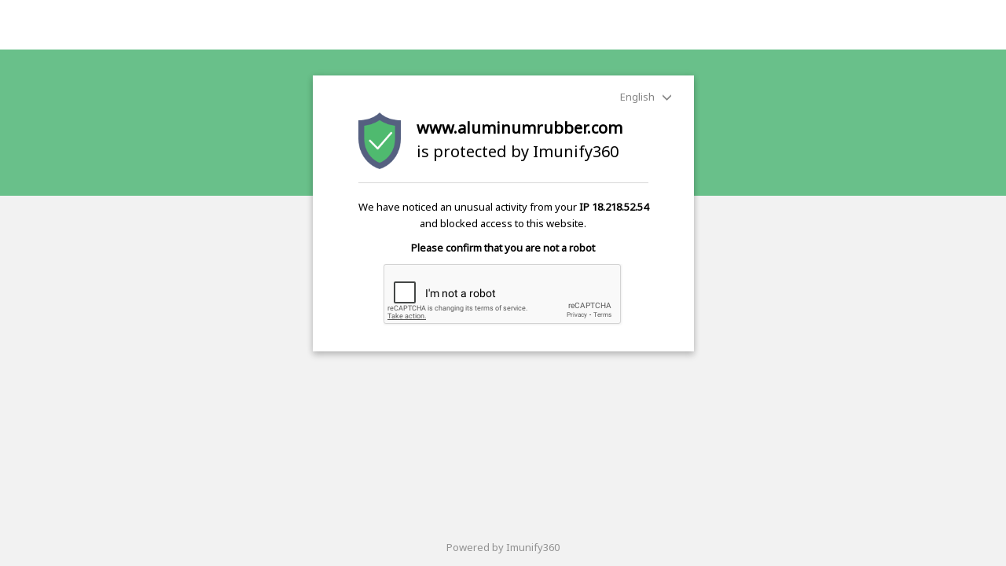

--- FILE ---
content_type: text/html; charset=utf-8
request_url: https://www.google.com/recaptcha/api2/anchor?ar=1&k=6LcLaPwUAAAAAOLoPlKRFZnQW2QNKjKN2v1ReY2S&co=aHR0cHM6Ly93d3cuYWx1bWludW1ydWJiZXIuY29tOjQ0Mw..&hl=en&v=naPR4A6FAh-yZLuCX253WaZq&size=normal&anchor-ms=20000&execute-ms=15000&cb=11g614uvhnql
body_size: 45808
content:
<!DOCTYPE HTML><html dir="ltr" lang="en"><head><meta http-equiv="Content-Type" content="text/html; charset=UTF-8">
<meta http-equiv="X-UA-Compatible" content="IE=edge">
<title>reCAPTCHA</title>
<style type="text/css">
/* cyrillic-ext */
@font-face {
  font-family: 'Roboto';
  font-style: normal;
  font-weight: 400;
  src: url(//fonts.gstatic.com/s/roboto/v18/KFOmCnqEu92Fr1Mu72xKKTU1Kvnz.woff2) format('woff2');
  unicode-range: U+0460-052F, U+1C80-1C8A, U+20B4, U+2DE0-2DFF, U+A640-A69F, U+FE2E-FE2F;
}
/* cyrillic */
@font-face {
  font-family: 'Roboto';
  font-style: normal;
  font-weight: 400;
  src: url(//fonts.gstatic.com/s/roboto/v18/KFOmCnqEu92Fr1Mu5mxKKTU1Kvnz.woff2) format('woff2');
  unicode-range: U+0301, U+0400-045F, U+0490-0491, U+04B0-04B1, U+2116;
}
/* greek-ext */
@font-face {
  font-family: 'Roboto';
  font-style: normal;
  font-weight: 400;
  src: url(//fonts.gstatic.com/s/roboto/v18/KFOmCnqEu92Fr1Mu7mxKKTU1Kvnz.woff2) format('woff2');
  unicode-range: U+1F00-1FFF;
}
/* greek */
@font-face {
  font-family: 'Roboto';
  font-style: normal;
  font-weight: 400;
  src: url(//fonts.gstatic.com/s/roboto/v18/KFOmCnqEu92Fr1Mu4WxKKTU1Kvnz.woff2) format('woff2');
  unicode-range: U+0370-0377, U+037A-037F, U+0384-038A, U+038C, U+038E-03A1, U+03A3-03FF;
}
/* vietnamese */
@font-face {
  font-family: 'Roboto';
  font-style: normal;
  font-weight: 400;
  src: url(//fonts.gstatic.com/s/roboto/v18/KFOmCnqEu92Fr1Mu7WxKKTU1Kvnz.woff2) format('woff2');
  unicode-range: U+0102-0103, U+0110-0111, U+0128-0129, U+0168-0169, U+01A0-01A1, U+01AF-01B0, U+0300-0301, U+0303-0304, U+0308-0309, U+0323, U+0329, U+1EA0-1EF9, U+20AB;
}
/* latin-ext */
@font-face {
  font-family: 'Roboto';
  font-style: normal;
  font-weight: 400;
  src: url(//fonts.gstatic.com/s/roboto/v18/KFOmCnqEu92Fr1Mu7GxKKTU1Kvnz.woff2) format('woff2');
  unicode-range: U+0100-02BA, U+02BD-02C5, U+02C7-02CC, U+02CE-02D7, U+02DD-02FF, U+0304, U+0308, U+0329, U+1D00-1DBF, U+1E00-1E9F, U+1EF2-1EFF, U+2020, U+20A0-20AB, U+20AD-20C0, U+2113, U+2C60-2C7F, U+A720-A7FF;
}
/* latin */
@font-face {
  font-family: 'Roboto';
  font-style: normal;
  font-weight: 400;
  src: url(//fonts.gstatic.com/s/roboto/v18/KFOmCnqEu92Fr1Mu4mxKKTU1Kg.woff2) format('woff2');
  unicode-range: U+0000-00FF, U+0131, U+0152-0153, U+02BB-02BC, U+02C6, U+02DA, U+02DC, U+0304, U+0308, U+0329, U+2000-206F, U+20AC, U+2122, U+2191, U+2193, U+2212, U+2215, U+FEFF, U+FFFD;
}
/* cyrillic-ext */
@font-face {
  font-family: 'Roboto';
  font-style: normal;
  font-weight: 500;
  src: url(//fonts.gstatic.com/s/roboto/v18/KFOlCnqEu92Fr1MmEU9fCRc4AMP6lbBP.woff2) format('woff2');
  unicode-range: U+0460-052F, U+1C80-1C8A, U+20B4, U+2DE0-2DFF, U+A640-A69F, U+FE2E-FE2F;
}
/* cyrillic */
@font-face {
  font-family: 'Roboto';
  font-style: normal;
  font-weight: 500;
  src: url(//fonts.gstatic.com/s/roboto/v18/KFOlCnqEu92Fr1MmEU9fABc4AMP6lbBP.woff2) format('woff2');
  unicode-range: U+0301, U+0400-045F, U+0490-0491, U+04B0-04B1, U+2116;
}
/* greek-ext */
@font-face {
  font-family: 'Roboto';
  font-style: normal;
  font-weight: 500;
  src: url(//fonts.gstatic.com/s/roboto/v18/KFOlCnqEu92Fr1MmEU9fCBc4AMP6lbBP.woff2) format('woff2');
  unicode-range: U+1F00-1FFF;
}
/* greek */
@font-face {
  font-family: 'Roboto';
  font-style: normal;
  font-weight: 500;
  src: url(//fonts.gstatic.com/s/roboto/v18/KFOlCnqEu92Fr1MmEU9fBxc4AMP6lbBP.woff2) format('woff2');
  unicode-range: U+0370-0377, U+037A-037F, U+0384-038A, U+038C, U+038E-03A1, U+03A3-03FF;
}
/* vietnamese */
@font-face {
  font-family: 'Roboto';
  font-style: normal;
  font-weight: 500;
  src: url(//fonts.gstatic.com/s/roboto/v18/KFOlCnqEu92Fr1MmEU9fCxc4AMP6lbBP.woff2) format('woff2');
  unicode-range: U+0102-0103, U+0110-0111, U+0128-0129, U+0168-0169, U+01A0-01A1, U+01AF-01B0, U+0300-0301, U+0303-0304, U+0308-0309, U+0323, U+0329, U+1EA0-1EF9, U+20AB;
}
/* latin-ext */
@font-face {
  font-family: 'Roboto';
  font-style: normal;
  font-weight: 500;
  src: url(//fonts.gstatic.com/s/roboto/v18/KFOlCnqEu92Fr1MmEU9fChc4AMP6lbBP.woff2) format('woff2');
  unicode-range: U+0100-02BA, U+02BD-02C5, U+02C7-02CC, U+02CE-02D7, U+02DD-02FF, U+0304, U+0308, U+0329, U+1D00-1DBF, U+1E00-1E9F, U+1EF2-1EFF, U+2020, U+20A0-20AB, U+20AD-20C0, U+2113, U+2C60-2C7F, U+A720-A7FF;
}
/* latin */
@font-face {
  font-family: 'Roboto';
  font-style: normal;
  font-weight: 500;
  src: url(//fonts.gstatic.com/s/roboto/v18/KFOlCnqEu92Fr1MmEU9fBBc4AMP6lQ.woff2) format('woff2');
  unicode-range: U+0000-00FF, U+0131, U+0152-0153, U+02BB-02BC, U+02C6, U+02DA, U+02DC, U+0304, U+0308, U+0329, U+2000-206F, U+20AC, U+2122, U+2191, U+2193, U+2212, U+2215, U+FEFF, U+FFFD;
}
/* cyrillic-ext */
@font-face {
  font-family: 'Roboto';
  font-style: normal;
  font-weight: 900;
  src: url(//fonts.gstatic.com/s/roboto/v18/KFOlCnqEu92Fr1MmYUtfCRc4AMP6lbBP.woff2) format('woff2');
  unicode-range: U+0460-052F, U+1C80-1C8A, U+20B4, U+2DE0-2DFF, U+A640-A69F, U+FE2E-FE2F;
}
/* cyrillic */
@font-face {
  font-family: 'Roboto';
  font-style: normal;
  font-weight: 900;
  src: url(//fonts.gstatic.com/s/roboto/v18/KFOlCnqEu92Fr1MmYUtfABc4AMP6lbBP.woff2) format('woff2');
  unicode-range: U+0301, U+0400-045F, U+0490-0491, U+04B0-04B1, U+2116;
}
/* greek-ext */
@font-face {
  font-family: 'Roboto';
  font-style: normal;
  font-weight: 900;
  src: url(//fonts.gstatic.com/s/roboto/v18/KFOlCnqEu92Fr1MmYUtfCBc4AMP6lbBP.woff2) format('woff2');
  unicode-range: U+1F00-1FFF;
}
/* greek */
@font-face {
  font-family: 'Roboto';
  font-style: normal;
  font-weight: 900;
  src: url(//fonts.gstatic.com/s/roboto/v18/KFOlCnqEu92Fr1MmYUtfBxc4AMP6lbBP.woff2) format('woff2');
  unicode-range: U+0370-0377, U+037A-037F, U+0384-038A, U+038C, U+038E-03A1, U+03A3-03FF;
}
/* vietnamese */
@font-face {
  font-family: 'Roboto';
  font-style: normal;
  font-weight: 900;
  src: url(//fonts.gstatic.com/s/roboto/v18/KFOlCnqEu92Fr1MmYUtfCxc4AMP6lbBP.woff2) format('woff2');
  unicode-range: U+0102-0103, U+0110-0111, U+0128-0129, U+0168-0169, U+01A0-01A1, U+01AF-01B0, U+0300-0301, U+0303-0304, U+0308-0309, U+0323, U+0329, U+1EA0-1EF9, U+20AB;
}
/* latin-ext */
@font-face {
  font-family: 'Roboto';
  font-style: normal;
  font-weight: 900;
  src: url(//fonts.gstatic.com/s/roboto/v18/KFOlCnqEu92Fr1MmYUtfChc4AMP6lbBP.woff2) format('woff2');
  unicode-range: U+0100-02BA, U+02BD-02C5, U+02C7-02CC, U+02CE-02D7, U+02DD-02FF, U+0304, U+0308, U+0329, U+1D00-1DBF, U+1E00-1E9F, U+1EF2-1EFF, U+2020, U+20A0-20AB, U+20AD-20C0, U+2113, U+2C60-2C7F, U+A720-A7FF;
}
/* latin */
@font-face {
  font-family: 'Roboto';
  font-style: normal;
  font-weight: 900;
  src: url(//fonts.gstatic.com/s/roboto/v18/KFOlCnqEu92Fr1MmYUtfBBc4AMP6lQ.woff2) format('woff2');
  unicode-range: U+0000-00FF, U+0131, U+0152-0153, U+02BB-02BC, U+02C6, U+02DA, U+02DC, U+0304, U+0308, U+0329, U+2000-206F, U+20AC, U+2122, U+2191, U+2193, U+2212, U+2215, U+FEFF, U+FFFD;
}

</style>
<link rel="stylesheet" type="text/css" href="https://www.gstatic.com/recaptcha/releases/naPR4A6FAh-yZLuCX253WaZq/styles__ltr.css">
<script nonce="ryMk0pm8ROTp7-dtFsmwXQ" type="text/javascript">window['__recaptcha_api'] = 'https://www.google.com/recaptcha/api2/';</script>
<script type="text/javascript" src="https://www.gstatic.com/recaptcha/releases/naPR4A6FAh-yZLuCX253WaZq/recaptcha__en.js" nonce="ryMk0pm8ROTp7-dtFsmwXQ">
      
    </script></head>
<body><div id="rc-anchor-alert" class="rc-anchor-alert"></div>
<input type="hidden" id="recaptcha-token" value="[base64]">
<script type="text/javascript" nonce="ryMk0pm8ROTp7-dtFsmwXQ">
      recaptcha.anchor.Main.init("[\x22ainput\x22,[\x22bgdata\x22,\x22\x22,\[base64]/[base64]/[base64]/[base64]/[base64]/SVtnKytdPU46KE48MjA0OD9JW2crK109Tj4+NnwxOTI6KChOJjY0NTEyKT09NTUyOTYmJk0rMTxwLmxlbmd0aCYmKHAuY2hhckNvZGVBdChNKzEpJjY0NTEyKT09NTYzMjA/[base64]/eihNLHApOm0oMCxNLFtULDIxLGddKSxmKHAsZmFsc2UsZmFsc2UsTSl9Y2F0Y2goYil7UyhNLDI3Nik/[base64]/[base64]/[base64]/[base64]/[base64]/[base64]\\u003d\x22,\[base64]\\u003d\\u003d\x22,\x22QcORL8OCLcKvDyLDrcONXFtsESBDwoBIBBFUNsKOwoJyaBZOw4w8w7vCqw/DklFYwqNebzrCkcKZwrE/G8OPwoohworDlk3CswxUPVfCqMKeC8OyJnrDqFPDkD02w7/CvXB2J8KlwqN8XD3DmMOowovDrcO0w7DCpMOIf8OAHMK1QcO5ZMO/[base64]/MzFSUcO3OAtVLkM/[base64]/CtF/[base64]/Dhh07fMOvwpx/eMKPIkbCnCDDsEoaesKfTUfCmxJkLcKnOsKNw73CkQTDqFotwqEEwq5Bw7Nkw5fDnMO1w6/DvsKFfBfDqgo2U25rFxI/wqpfwokIwq1Gw5tzFB7CtjvCj8K0wossw4liw4fCoEQAw4bCmzPDm8Kaw77CrkrDqSvCuMOdFRtHM8OHw595wqjCtcOZwrstwrZbw5sxSMOkwp/Dq8KALWrCkMOnwpE1w5rDmT88w6rDn8K3IkQzZwPCsDNySsOFW0DDhsKQwqzCuj/Cm8OYw7/CrcKowpIeVMKUZ8KSEcOZwqrDtWh2wpRUwo/[base64]/DrAkILcKgY8OzQWXDtcOkwrU6EMKhHAJmw6kYw7/DucO1JWTDuH/CnsK7LVA4w4jCkcKtw77CucObwpHCr1QtwrfCqzXCjcONBylfZw0iwrTCu8OSwpXCm8KCw4cecAB5UBUHwpDCvmPDhH/CisOHw7HDucKFQWzDrHXDhcOvw4nDm8K4wpwSJQnCviI9IhLCmsOZPWPCu3jCj8OvwoPCvXliR2dAw4zDhFPCoz1UHVtIw6rDtBFmRmRNKsKoRMO2KyjDusK/QMOLw4EAQ2dxw6TCncO6CcKDKBwRFMOjw6TCuBfCvlNjwo7DosOnwq/CssOJw63CnsKAwqEAw7HCm8KBE8O+wpTDoxAjwpEiZULClMKiw4XDvcK8LsOrT2nDk8OUfwDDmG/DhMKFwrEeUsKVwprDsgnCgsKBMlpVMsKsMMOxwo/CqMO4wrMGwq3Cp0wgw6/DvcOTw49FE8OTasKydE3CqMOcCsKjwoAKKlogTMKJwoxWwpAhDcKyJMO7w5/ChSrDuMKdHcObNVbDlcOzPMK1B8OBw5IMwpbCj8OZehkaaMOiSxIDw4FOwpBVVQY7fMOaZ0F0VMKjfTvDnk7Ch8O0w791w47Dg8K1w7vCiMOmJnMNwq1KQ8KrBRvDtsKVwro0V1l8wovCkjvDrCQkM8ODwq9/wqtLEMKbacKjwp3DkXdqRwVTDl/[base64]/ClwUYI17Dr8Kvwqsnw4TCoClKeMOwLsKSw7Nlw5w+QzHDocOKwojDrxJUw7fCpG4Pw6vDk30uwo7Dl2d8wrtdGBnCn27Dn8KXwqTCksK6wp9zw6HCq8KofXjDn8KmWsK3wrB7wpkSw6/CujMzwpM1wqHDiChhw47DsMObwrVtfAzDjjoRw4LChG/Dg1rCmcO1JsKzW8KLwrTDrsKlwqfCmsKgIsK8wqrDm8Kaw4FSw5dvQwMiYUk6dMObch/[base64]/dgM4P8KeWMOTwpvDuCLDnsK4w4fDk8OAwpnCsElNCUoCwodqaRHDtsKfw4YVw6Qsw5cGwpPDjsKgDA8+w6Z/[base64]/ecK/VcOmN8KPwphYwqJOw53Dk1BPwqzDlns3wp3CkDB3w4fDlGtZWnlueMKYw58OEsKmDMOFQ8OGC8OTSk8NwptXOxPDh8OUwpPDgnrCq3ARw7sOK8OgCMKswobDjmp9ZcOaw6fCoh80woXCj8OJwrtuw7jCtsKcBi/CtcOLRCI9w7fClMOEw5c/wo0Pw67DogE/[base64]/ClmkjwoUbScOtLw5dwrFYP2XDksKPw6RywolFUVvDuzYqf8KIwolAOMOeDGDCmcKKwqLCuwjDs8OBw4RSw4BIfMORb8OWw6TDhcKzbj7ChsKLw7/CgcKSaz3Cq2rCojJ+wr86wqXCq8O+b0DDmxfCtcO3CyDCnMO1wqgDLsKlw7QJw4QJNhI8c8K2BX7CoMOZw4NQw5vChMOMw5xMICDDgF/Ckzlvw7cbwpACOCoHw4JcUyPDngMgw4/DrsKxcjp4wo96w4kGwobDnC7CmzTCpcKYw7bDlMKICg1IQcKtwrTDowrDiCs+BcOWBMOJw7UnB8ODwrfCnMKuwp/[base64]/[base64]/[base64]/TkfDhykDwq0kMMKGw6DCvsOtw5xrwp5Pwr0WWzvDiWjCuFUGw4/[base64]/wrvDtRnCk8Opw7xfVRxKwqbDlkNfwpV2Z8O/w4zCtlBQw7zDq8KMAsKKByDCtwjCg3okwrxTw5cwD8O4A0dvwp7DisOiwoPDrcOtwrfDmsOBM8KPXcK7wpDCjcKzwrnDi8KeLsOnwrsUwqRresKJw4LCrcOww6LCq8KBw5/CgyxtwpHCrnZDEjPCmyzCo107wo/Co8OMbMO2wpbDo8KXw7Y3UUvCoALCo8KQwoHCoj85wpsYZsODw5LCkMKGwpzChMKlGcO9P8Onw5jDrsOZwpLCjjrCuh0mw4nColLCqRZLwoTDo1RWwrzDvWtSwo3CpVjDrjfDkcK+BMKpPMKca8KuwrwwwpvDkk7Ci8OOw7lNw6AZPi8hwqtYVFUjw7h8wr5Qw7M/w7LCksOuY8OyworDmMKaAsOWPEBabMKGbzbCrnLDpBPDm8KVHsONKsO/wos3w5PCq1LCgsOBwqDDgcOPfEViwpMmwr3DlsKWw5MgOUYdRMKDXlfCicOmRU/DvMOjYMKmTl3DuwgKXsK/w6TChzLDk8OLSHs2wpsZw408wqd/JEMVw7Z7w4DDpjV6XMOEe8ORwqsac0sTEk7CjDMNwobDpEHDscKUdW3DrsOLIcOAw6jDicOsD8ODTsOoAS/Dh8OlaQgdw48eXMKSHMKrwoTDgjBPNE7Drkslw49Cwq4JYhIIGcKEccKhwoQfw4AYw5dBLsK4wottwplCEMKXB8K7wr41w47ClMOQIU5iRjbDmMOzwrXDl8Okw6bDu8KFw7xDLnHDgsOKcsORwqvCkg1FWsKBw5dNL0fCt8O/[base64]/[base64]/DrSBAVsOzIjEfHMKkASzChn3CpnBmw4BHw7/DkMOlw6d4w6LDnj1MdRVBwoHDpMODw5bCmh7DgiXDscKzwrJNw6XCsQ5pw7vCvUXDmcKhw57Dn2hZwoMnw5dow7rDgHHDrXLDnXHDrMKKNz/CsMK7wqXDn2sswo4AKsKvwo57IsKVRsOxwrrCm8KoBTTDqsKTw7kTw6lsw7TCiSsBX0rDrcOQw5vDgQ5na8OowpXCj8K1RizDosODw6JTTsOQw5gHOMKVw7s1NcK/YUDCncKQJcKacE7DpDhgwq0wHnLCm8KEw5XCkMO1wprDscK2a0E/wo7Dv8K4woA5ZH/Dn8KsTmfDicOVEF7ChMOUw4IbP8OhUcKxw4o6X3TCk8Kow4DDuDLCjMK9w5XCpXbDhcKRwoUkYll0MgoSwqvDv8KyZG/DolQifMOUw51cwqYew6dXKEPCucOtQHzClMOXbsOlw7TCrGp6w4vCvyRWwqQ/w4zDsQHDvMKRwql0OsKgwrnDn8Ovw63CjcK5wrp/PCbDvyZzRMOxwq7Cm8KQw6zDicOYw5fCiMKHHcODSFHDrMO9wpMHLXpvJsOnElrCtMKwwqzCjcOTW8KdwqXCk1zDgsKNw7DDh014wpnCpMKHPsKNE8OqdidpPMKTMA0qJnvCnXctw7AGEAZjA8ORw6TDgm/Dg3rDl8O/[base64]/woHCk8OiwoDCsm3Dk0PClMOPwrbDp8Kdw4Uqw47DosOIwo3DrR0sbcK4wpDDn8KZwoMSXsO/w7jCi8O+wpN+FsOZWH/CoXM9w7/CicOlBR7CuyxYw7l3eSpdR1vCi8OGHCIDw5E2wpYpbzNtZBYHw4bCtsOfwrR1wrZ6NGs9IsKRABEvO8KpwoTDksK+ZMO3V8OMw7jCgsO0OMOLFMKNw401wpBjwobCqMKrwrkaw4tIwoPDg8KNKcOcXsKXdx7DssK/[base64]/wqbDl3pawpxHw7d2w6XDuMK5XsOBwo8qO8OJUsK0TQnCp8KSwrdQw6bCizjCjTM9WjLCmxsUwrzDkRMjcAXCtAbCgsOgcMK6wroNUjzDnMKiNXcvw5jCosO6woTCn8K7YsOMwrpDKUPCvMO5d2ESw6vCnUzCqcOnw6/DhUzDl27Cu8KBU1BwG8Kyw64mIlLDusKowpIqH2LCksKsbsKoLhkvDMKTaj41NsKMdMKgF1YBS8K+wrjDr8KTPsKhZQIvwqDDgB0Tw6TDkB/DsMKWw4QQLX7CucKhb8KDDsOmbcKSBHd+w6Irw4fClz7DnsKGPnXCs8KiwqzDsMKsE8KMJ2IeOMKzw5bDtl89aR4zwp7Cu8O9ZMOpb10/JsKvwoDDssKlw7l6w77DkcKfJwHDlmRCXSp+YsOGw68uw5/[base64]/DmcOzw5I+Q8Orwr49w57CiBRswqMDw5k8wo44SiXCuDhzw58BcsONSsOlc8KBw7hmTsKxeMK4wpnCvcOtQcKrw5PCmygyWBvCoFvDhTjCtsOGwoZywoY2wocAEsKzwqRXw7hIH2bDm8O/wpvCg8OFwpvDrcOpwoDDq0nCvcKAw6VVwrE0w7/DsGLCvDbCkgQjcsOkw6B6w6/DiDjDp3PCgxcrMmTDuhjDrHYrw60FR2bClMOxw73DnMOZwrxLLMOLLsOmD8OWR8KxwqU/w58/[base64]/CpBBWw6sHwqwYNhcHw7rCoEXCnUzDsMO5w5FMw6AIe8OFw5kLwqLCpcK9OH/DoMOddMKgD8KTw6bDjsO5w63CrmHDtzwKEjnCgQpSPk3CvMOTw680wqTDtcK+wqHDgRVlwocRLnzDlz84w4bDhD/Di2J6wrvDqkPDpQbCgMKmw60EGcOvHcKww7zDg8K4dUs/w4fDicOaKDAxXsOFRSrDqHggw6rDulB+O8OfwqxwCijDn1RJw47DjMODwopcw61ow7bCoMOnw79xVG7CqiI9wphEw5rDt8OmSMKJw7XDusK5CBZ3w78oAMO/MRTDojZWcFLCs8KUVEbDqMKkw73DjCh7wr3CucOKwrMYw4nCkcO2w5jCuMKaAsK6ZUxjcMOwwqlQQC/[base64]/[base64]/CpmzCjsK2wpBMw7xwAHXCqz5MwpHCrMKKEMKwwr9nwox6J8OJX0N3w4zDglvCoMOCw4h3CUpweW3CglTCjDYpwp/DiTLCm8OqfgTCtMKQCTnClMKIOQdSw4XDucKIwqvDvcKhfUorZsOawptcNgpPwpMbDMKtWcKGw7hMRsKlDw8HV8KjIsK5w5rCv8KBw6IvbsOOAyTCjsO3BwLCqMO6wofCr2nChMOYDkp+OsOWw6vDmUgQw4XCpMOlVsOpw7lWPcKHcEXCs8KHwoDCox/CuBRvwp4MalJewpDCvDJkw4UXw7bCncKgw7XDm8OjF3AUwqRDwptiMsKPaBbChyPDjCtHw7DCsMKsGMKwMkpMw7B4w7jDuT0vRCcfOXNbwrXCu8KuGsKMw7HDicKBLQMCLClkJ3PDoBTDhcODd3zCt8OaEcK0bcOew4MKw5Y/wqDChUlMDMOHwospdsOSw7TDhcOXHMOBcg/CiMKAJwnCv8K9FMKOw47DrUfClMOpw5XDt0LCgSDCulvDpRUXwqgGw7okTsOjwpoVQgJRwrrDlSLDgcOgScKVHFnDj8Kgw4/CuEsfwoUFf8O/w5UWw4V9DMKEQ8OkwrNoOHEmKcOGw79rU8Kdw4TCiMO3IMKYQsOpwrPCtkYqHhAqw7h3dH7DvDzDmkNpwpbDmWxffsOBw7DCjcOzw5hXw5TCh0N0TMKKTcK/[base64]/w4o3fMKpw7XCpsK/w5HCqkvCoyQZdkYRQMKkAsK7e8O/d8KJwrdpw71Sw7MPfcOZwpNaB8OBXkF5ccOYw4Ubw5jCmiEwfmVqw6dtw7PCiCtMwpPDncOfSSE6LcKqW3fCmxfCh8KhfcOEC2rDhUHChcKzXsKfwq1vwqfCuMKEBG/[base64]/QU7DpA3Cp8OpSlXCvMOkP1zCkcKBwrxZfmo4AAZKw70MTsKiJUoGOE8fC8OzKsKEw6cHXwbDjnM7w7Ijwo8Cw6LCjHDCt8K6Xl1iH8K7FGhuOEbDmWVGA8Kpw4ZwTsKJa3HCqT9zLwzCkcO8w7zDm8KOw6rCjWzCksKyOF/Cl8Ozw7/Dt8K8w7NsI2AEw4lpL8OCwpNOw48eE8KBahrCucKiw7bDosOqwonCli1Qw5ksE8OPw5/DmHLDjMOZEcOEw4F4w6UPw4JFw5xHZg3DsG4BwpolZ8OXwp1lNMKrP8O1CgkYw5bDjBHDgEjCnUfCikfDjXbCgW4icXvCs1XDjRJNdMONwpoVwoN2wp8PwoBPw4RDX8O7JAzDr054EsKuw6IyWDxKwrcGE8Kow5pOw6nCtMO/wq5BDcOMwrgzRMOewrrDssKTw4DCkBhTwqjCpgo0JMK9CsKkGsKGwpB4w685w49QF0HCrcKNUGrCr8Kpc1UHw5fCkQEufXfCncKWw5pewpE1MldULsOLwp7Drk3DuMO0ZsOUUMK0BcOZWinDvMOlw7XDrR8Ew6zDusKcwqfDpjB9wrvCi8K7wrJzw7J/w5vDkWw2HBfCvMOlRsO8w6x8w5jDrQ3CqEkZw7lrw6PCrz7DgQhOD8OiQ13DisKRCirDughiPsK7wpXDk8Kcc8KyJklDw711DMK8w5rCo8KCw5PCr8KWDDETwrfDmylWT8Kxw6DCgEMTMDfDisK/[base64]/CtMOXw7Y8w6fDncK8wpbCpnpcwq3Do39PH8OTajVawqbClMOrw7PChWpGIMOifsOOw5xfVsOYFXRFwpMSTMOpw6F7w7w3w7TCrnMfw7LDkMKfw43Dm8OOMFsKN8OwWDXDnj3Chx4fw6LCh8KlwobDuD3DlsKZBBjCgMKtwrzCrMOMQiDCpn/Cm3k1wqTDi8K/D8ONd8Oew4d5wrrDg8Orwq0qw6PCq8OFw5jCniXDs21LUcOtwqEBJGzCrMKRw5LCoMOmwrLCr2/Cg8Onw5jChDnDrcKVw6/CmcK/wrB4TAgULcOjwpBAwrdYHsK1NhcMBMKhI23CgMK6K8KWwpXDgQfCikYlVnwgwq3DvnBcUA/CsMO7Ei3Dq8Kew6RKP1vCnBXDq8O7w744w6rDi8O+QQvCmMKDw5cmLsKVwrLDqMOkPyciC0TDtHdTwrBuDMOlIMOAwpxzwp8fw7PDu8KWKcKYwqVywpDCjcKCwqgOwp/[base64]/IVdUw7jDrsKeRMKFNynDqAPCiAkxwolVaRbCgMOyw7k+cEzDpj7DlcKzPWzDqcOjKiJwHsKzah9lw6jDncOSRHgIw4QsEyxNwroVJzrCgcKowoUyZsOdwpzCrcKHBhDCksK/w6bCszDCr8Kkw5UGwowWfGnDj8K+esKaADzDsMK3TD/CmMOSw4dHSCdtw7MlG1FVacOkwrlmwqXCvcOdw5kuUiTCmFUBwoxdw58Iw4kMw4U4w5TChMOQw6cRXcKUDH3DoMOswpEzwo/DgH3Cn8OSw7UIYDUTw6fChsK9w4V6VyhywqvCkWHCn8OzacOZw6/[base64]/ChTkuwp5Yw54Iw51Ww64cwqzDuxR6bcORw5PDtwdLwrfCiWfDscOJccK2w7PDoMKKwrfDusKUw63DpDTCrFM/w5rChUNQPcOXw4Q6wqrDvArCnsKACsKJwrfDosOiLMKiw5dgSjfDg8KETFBDFQ5jP0hgOl3Dk8OBBEwHw6BZwrQmOV1DwqPDp8KDaxdzcMKjO15PUSsJcMOyVMKLA8KuK8Omwogvw6QSwq0Twplgwq9mMk8RCz0lwqBPQ0HCq8OVw6M/wo3CvWzCqDHDscOHwrLCmgfCmsOgasK+w6grwrXCtiw/SCEnJ8K1Fi5eIMOWPcKlfyPChRfDpMKSCg1QwqZMw6xBwpTDrsOkd3g7a8KNw5PCmxjDu33Cl8KUwoXCnEpbTSMvwrx8wofCv0fCnV/CrwhCwrPChE/Dq3rCrCXDhsO9w68Lw68DDUXDpMKDwosZw44PGsKnw67DjcOqwq7DvgJDwpfCrMKMC8OwwpTDj8Oww5hAw6jCmcKew7o2w7XCrcOfw5Nhw4bCq0IrwrPCnsKfw5Brw786w5IHC8ODaAzDqFzDhsKFwqVAwqfDh8O1SEPCgMKgwp3ClUsiG8Kmw49/wpjCl8KnM8KbLzjDnwrCgALDjUN8GsKGURDClsKjwqVuwpgUSMK/wq/[base64]/DuS5Lw6hXwoXCgcO2wphOw5HCninDj8KmwrtjElEpwpIjMsKNw5DCtGDDpmHCkB3CiMOMw5JXwqvDosKTwp/[base64]/RMKUQ8OrwqooPcOFCEdjecOIw4vCsMOVwoPCjcKmw4fCisO+EWpmAmvDlsKsC00UckMrBhVEw6nDscK7WzDCncO5H1HCgEdqwpsxw7XCi8KHwqRrA8O5w6A/GDLDisKKw7Nbfj7Dv0Upw6/CtsOzw6nDpQjDlmfDisKlwrwyw5EPOzIyw6zDrinCrcKowqdOw5DCnMO7RMKswpdcwqZDwpTDiX/Dl8OhNWPDkMO+wpTDi8KIdcK7w6Z0wpYEb1YfFBF1P1vDklBXwpQ9w47DoMKlw5jDocOHJcOowqwuNsK9esKWw4TChS43JhzCv1TCj1/[base64]/ClcK5bQzDhMK3wrTDsVvCosOKKsOeUsOwU8K6w4DCpMOnJcKVwrd+w5ZlIsOvw6FIwpoWZFB3wrl5w4PDn8OYwqoqwqLChsOnwp51woLDjHrDisOqwrLDo1AWfcKGw7/DikFOw699c8Ovw4gMGcOyBiVqw78gT8OfKzxXw5IWw6Bzwo1fMwxfDjrDq8ORUCzDlQ4Kw43DvcKdw6PDm13Dt3vCpcK6w4ACw63CnHZOPMK4wqw5w5DDiU/DoAbDl8Kxw5nCrTvDicOCwrfCvTLDkMOFwrDDjcKSwr3DrAAORsKNwplZw7fCuMOqYkfClMOTfk7DuC7Dtz4Ww6nDtzDDnS3DgcKcOh7DlcK/[base64]/ClcO4w5EwTCIcNsKnIWLDmcK8wo8wZy7CgXg3w6HDt8KiVcKuPQHDsTQ/w5kywokmE8ODJMOtw6jCi8OHwrVPH2R8U1vCnQLCunjDjsOow4p6V8Ktw5jCrEcpZFPDhmzDvsKIw5fDmDo0w5HCuMO/Y8OYLh01wrfChWAAwrtjT8OCwqHCrFjCj8KrwrBkNsOdw4nCpiTDhhHDiMKEMnpNw4UbEE5HYMKwwqswEQ7ClMOCwogWw6HDnMKKGi4Zwp5Nwq7DlcK2biZ0a8OQFW95wqA6w63DkEM1Q8Kvw7wofmdxAipyeHZPwrYzTMKCKsO0b3LCnsOabC/DnFjCssOXQMOyLSANTMOJwq0beMOLZAvDnMOaPsKnw55ewqduB3jDtsKBbcK2SxrCk8KXw4o0w6cZw43DjMODw71hU2ksQ8K1w4svMcKxwr00wplzwrpVJsKAfD/ClsOTMcKWB8OZBCPDusO+wp7CtcKbRl4fwoHDqxt1XxjCp1bDsjIGw6jDpxnCvAsgd3jCkVxHwpnDmMOdw4XDoywyw6TDhMOAw4TCqAFOJ8Kgwptaw4ZkLcOafA3Ci8O7YsKlAG/Dj8KAwrYmw5I3CcOdw7DCrgQ9wpbCssOLNnnCsQIGwpREw4nDksOIw5MAwoXCjwFUw4shw54UYnTDl8OoBcO1McOBNMKadsKTIGZNRwBcblTCpcO4w7LCuH1Iw6E+wrvDo8ODWMKJwpXCpzslw6J4VUXCmhPDhh9ow5d/DGPDpigqw65rw6VLWsKgIH9sw6MDZMO0Oh83wqtsw6/[base64]/wqpMwoHCtRkmwok3LFXDumcHw4UoQzrCu8O7Lhome37Dk8OcSAjCrhDDjzlKdiJQwoXDu0PDjnxSw7DDkAcKw44xwr0wWcOLw4RnV3/[base64]/CtEsPV8OkdkjCvzZewpwdcgPDr8OfS8OIw5HCkU45w43Cp8K4cxbDpXxSw78kMMK1d8O9QSlFCMKqw57Dl8OIZTR1aRc+wofDpRbCu1rDpsOQQB0cLMKAN8O3wpZ0DMOrw5zCtjLDtBDCiz7DmUVewoI1Z1xqwr/Cj8K9cwfDssOuw7PCp1dzwow/w7XDryfCmMKjBMK0wq3Dm8KJw77CkHjDn8OswqZ0PFPDjcKvwq3DjCN0w5xVehrDhCUzR8ONw43DrEJdw6ZULFHDocKlU0lWVlcJw7vCu8OpWGDDow58wqgow6TCncObHcOWFcKGw616w5RNLcKxw63DrsO5Yz/CnHHDnR81wqPCiD5RS8KESCQIY0JWw5jCqMKqI08DcTnCkcKGwoF+w5XChsOFX8OZVcKkw5HDkyFGNAfDvicQw7wMw5/Dk8OKWh9XwonCsEtHw6fCqcOfMcOqSsKEWAJCw7HDjxTCmFnCunlRWMKow41rRipFwodxPRvCjjw8TMKjwpTDrQFZw4XCsSnCpcO4w6vDpDfDm8O0NsKTw4TDoDTDiMOTw4/CsAbCvnxWwrI7w4RJYX/DoMO0w7vDp8OFaMOwJnDCusOmbxUkw7o/HS7DmRrDgl85IcK5TFLDqQHDoMOOwrPDhcKCKGhgw6/DocK7w58kw4oTw5/DkjrCgMO9w7JXw4Nvw4VJw4MtG8KTMhfDo8OSwq7CpcOAZcOYwqPDkW89L8OuWVzCvE9qesKXPsOgw7RUVEh/w5QHw5vCusO0WHjDscKfacOFKMOfw4DCpWgsQcOqw60xC3PCq2TCuTzCr8OGwoNMIz3Co8O/[base64]/J8KffsKqa8OswocWw6TDicKzccKPwr0bMMOtJi3DkxdAworCi8Ozw79Sw4bCkcKuwp0BW8KedMKwIsK7c8OMOi7DnlxMw7Bcw7nDqxlxwrvCmcO7wrzDmTQqSsK8w7sLVVsHw4R8w4V4LcKCZMKqw7nCrSU/[base64]/Dvz3Cj8KLXSZBO8OcZMO3w4Vnw5bCh3fChsOIw6XCk8ONw70SYGZiSMOSCQHCmMK4ciI2wqYTwoXDmMKEw5rCqcOgw4LCohFdwrLCj8KhwpIBwrfDkjVewoXDisKTwp56wqUYIcK9PcO2wrLDqlwhHjZhw4HChcKIwq/CvEnCp1zDuTbDqFrChBbDh3I6wqVJdg/[base64]/CslAFwqVVOm51DcOLw6NVI8Klw47CvmzCk3jDvcKxw5vDpzZzw5PDjAJ9P8O6wrPDtRDCmCB/w77CrF4jwrrClcKpS8O3RsKNw6nCnFhBVyTCuHlawqNIcR7ChgMTwqzCqsKDY3k4wrFNwrRAwok/w5gQf8O9dMOIwoF6woZIZ0TDhjkCf8O+wozCkg5TwoQYwrnDksK6JcKGDMOoKgYQwoYUwrfCh8OgXMKVJmdbJ8OXABnDsFTDkF/[base64]/DjkrDm2AVPsOnMcOVFVfCs8O5XSABTsO7cVlxJG3DkMKMwo7Csn/DqsKowrETw7A0w6MQwqorE3PCosOxE8KiPcOCAsKgEcKvwp4Kw6xcLA4tEl1ow5HDjkLDikFewqbCtMOPbDpYMAvDvsK3Gg94KcKcLyTCssKMGQoGwrthwrPCk8OqT0nDgRjCkcKZwqTCrsKIFTXCpXTDgW/CoMO5MkHCkEAvGDrCjisqw4PDrsOLdzPDqWE/wobDl8Obw53CgcOqO2RWQ1QlXMORwq5fAsOPQkFdw7d4w5/CkzjCg8Onw5EoGFIDwqQgw4J/w5TDoS7CncOCw78wwpMnw6PDr0BeIGTDtADDpHJ/H1YtVcKiw71vFcOYw6XCisKJKMOow7vCmMOXEAt/DSzDl8OZw6kMQTrDj18vZgZbK8OAD3/ClsO3w5tDZxtEMAfDmsKCHsKeE8KMwpjCjsOfAUzDu1/DnQcMw4jDi8OGdmjCviofOWrDhg0Kw6kqMcOGBCPDghDDssKKTEU5CFHCiyMRw5w9WVpqwrFwwrccNknCusOjwoLClm4HTsKIOsOnFsOvSlhOFsKyKcKdwr4kw6DCij1EMALDgiE+EcKjJHFROgwqMTMcQTrCiU/Dgi7Di1lawqQswrNXHsKmU1xse8Kiw5TCrsOSw5DCkGlNw7ZfaMOteMOPFXjDmQt5wqgND0LDulvDgMKrw4fDm3ZVYC/[base64]/VMKdw6VmwpbDjB/DgMO8w6TDj8KDwqwGw63Ch0rDmsOqNsKNw6jCjsOYwrzCgl3Cv1FFN0nCqwUJw7cww53DuS7DjsKTw7/DjhkDEMKvw5TDgcKqI8O1woUhw5TDucOjw5TDjMOWwofDn8OFEjUvQRorw6JuNMOKJsKNfSBdUHtww5jDgsO0wql/w63Dvh9Sw4IDwqTCvzHCqDZjwo3Dpz7Cq8KKYQZEVgvCpsKrUsO9wqk6acO7w7DCtTHCm8KLH8ONEhHClBMIwrvCmDnDlxYlbcKMwoHDsSrCpMOcIMKeeFw5RcOOw4AFHTDCqT/CsnhNZMOGD8OCwr/Do2bDmcOQWzHDiQ/CjGUSYsKBwpjCvADCgjDCqH/Di0PDuGfCskMyITXCjcKFA8OxwqXCssOzSDwzwqDDkcOJwoQ7Tgo1GsKLw5lOd8Oiw79KwrTDtcKEPnIEwp3CmgQOw6rDu2dTw4kjwoNHcV3CscOBw57CicKrUmvChl3CpcKfGcOIwoZdd0TDo3PDvWUvP8O9w6lebMKhMBXClETDoURUwrByByvDpsKXwqkcwr/Dg2zDhEdOaghaG8OVRwwhw7JDG8Oaw4tuwrdUTkUTw4JTw6HDucKcbsOdwrXDpgPDsGkaX2fCvMKmCQ9nw5bDrhvCrsKNw4ctWx/Cm8OqCCfDrMO9BGV8VsK3K8Khw6ZIZQvDscO7w7DDuzHCg8O7ZsOZYcKhZcONRSg7KsKwwqTDrHdwwqg+P3zDrz/DoCjDvcOcNSgPw6vDh8OswrvCusOrwpU9w6s9w7YBw7l0woEYwpzDisKQw6F4woNAbHTCsMKZwrEHwo1xw7tCNMOPFcK8w4XCpcOPw64LK1fDs8Opw6fClCTDt8Kfw7/Dl8OQwpl7C8OFasKkdcOKbcKtwqsoQ8Ofewl0w5vDhRo7w54Zw5/Dsx3CkcODZ8OvRTHDjMKEwofDkCtiw6sJOAB4w5UQWcOjJcOIwoA1BCJ/[base64]/bsKvw4TCnsKpwrViGMKuw7tRURVZfXjDncKXwoI4wrcLAcKuwrYtCV5CGQfDviR2wo7ChcKsw6zChX1Xw4MZbz7Cu8KqCXxMwpjCgsKcaw1vLELDnsOVw70Nw6vDusK/J3sBwoFDUcOsdMKbQQLDoSEfw7B+w6XDqcKjHMOtbB40w5nChn5yw5HDrMOlwo7Cgj0oRSfCncKvw5RKV29UFcKLFA1Pw4hwwqQFcVbCoMOTAcO7wqpdw5JUwp8Vw7BEwp4Hw5PCv0vCtEA/[base64]/Dq8OPwo/CoTfCgHrDsnNpw57CtAfDssOzwp3DsC7DmcKewqVhw5dxw48Aw4tlFSHDrzzDgUdgw4TCpyABJ8OKw6pmwpt4CcKZwrzCr8OLIMOvwpfDtg/DiyXCkjDDuMOjKj8FwpZxRGQCwpXDlE81RC3CjMKDG8KpOlTDvcOAecOSXMKiEmrDsiTCksOAZFV0QcOfacKTwpnDkX3CuUUlwqjDhsO3WsO5w7XCr1jDjsODw4nDhcKyBcOuwpLDkRsaw6pNIcKPw7/Dgz1ORWvDiicXw7DCncKAZcK2wo/Dv8KzS8Kiw7Z1D8OkQMKUYsKtFFBjwo5/wqA9wrl8wqjDsFJgwo5QQUTCjH89wqDDvsKXHAYhPF1rQGHDqMO2w6zCoTtyw5cWKThLDVZYwrsNf3wWYloXFwzCkQodwqrDmgzCiMKlw4jCg39kBVAwwo7DilXCpMO0wqxpwqJGw7XDvcKhwrEFXC/Ct8K4wqAlwrctworClcKAw5jDrnxHeRxow619Nyo+RgPDlMKswo1aYEVsf2QPwqDDg07DkG7DtjDCqDvDk8KtHS8pw4nCvl9dw7/CkcKYHzTDn8OpecKwwpFLfcKzw7F7ExDDtlXDon3Di0JCwrN7w5l/X8K3w4cgwpFeciJbw6rCiGnDgltvwrhmYy/CqsKQaQw+wrIxd8OtTcOjwojDuMKSZnBUwpoCwoYGIsOvw7ceAsKUw5RXSsKvwp1MZ8OSwoQIBcK1VsOpL8KPLsO+TMOGLinChsKSw6BuwrHDohjCmWPCnsK5wqoXfAowLFfDg8OJwoHDmF7Cj8K3fcODMwAqf8KpwqFzD8O/[base64]/[base64]/CvMKUw5/CvcOsGQJ6w47CksKLwpbCuVHDoVDDoSzCucOnw54Hw7k6w6nCog/DnwxewroDSXPDj8OqHkPDtsO0EzXCicOmaMOEbwjDuMKAw6/Co2RkNcKlw7fDvAkZw51nwqrDqCk1w5gcZCFQVcOLwosZw7wjw7kpK3FNw4cSwphfVEoZAcONwrfDt05Bw79Aewo8SHvDvsKDwrNJQ8OzL8OoCcOxPcK5wonCoy8ww4vCucK+NcK1w4NmJsOaDD98ABBIwolMwpJSJ8KhC1bDrB4tE8Ojw7XDucKUw7oZLS/[base64]/DlsOfCk/CsG7CvxEcYQHCpMOpw5pew7xOwrZLwo51SxjCjHDDocOfW8OgecKzbQ0ewpnCoEcKw4LCs1HCjcOATsK7XyzCpsOkwp3Dl8Knw4UXw5DCpMO2wp3CrFprwr5Wan/DicKswpfCk8KOe1Q1IR5BwqxjXsOQwpVsMcKOwrzDjcO4w6HDtsKPw6YUw5XDoMOvwrlpwptxw5PCqFU8asK9SRFuw6LDjsKUwrBVw6ZXw7/[base64]/CmzkRfcK7wqFtW0subhHCqcK8w58PN8K0csKnfhIbwpVlw6zChW3CucOew4XChMK8w6XCnB4nwpjCjxIMw5LDp8KRQsKpw7jDoMKHUEzCsMKIbMKId8KYw7B9esO3ZBnCssKNKSbCnMO4woHDn8KFMcO5w6fCkgLCrMOFV8O8wooMHC/DscONN8KnwoZUwoxqwrQ0T8Kte2Jnw4ouw6UAIMKFw4HDl3NeWcOtSAZrwp/Cq8OmwrURwqIbw78zw7TDhcKdTMK6PMOCwrNOwovCp1TCu8OZKUhyZsOhOMKifldRX3vDmcKZVMKiw6xyCcK4wqc9woJ4wqBHXcKnwpzDpcOpwrIFEMKKQsOKNA/DssKiwo/[base64]/[base64]/w6bDr0pww54OScK4ZsOxaMKgwrHCnMKcLxHChVs3woM/[base64]/DrsOKDMK/GcO0w4sRKzDCnsObw4FMMhPDhUvCrxoQw4rCj34ywonChcO+OMKFSh9FwoXDvcKDMFXDq8KoGTjDixTCtSHDsTwrX8OXPsKRWcO+w6Rkw7Aaw6bDgMKWwp/CtDXCi8OPwrY8w7/DvXLDinpeMyQCGwvCnsKDwqcjB8O5wqZYwq8Nwqc0ccKhw6nCucOodG5QLcOTwrZcw5PClS1yG8ODf0zDhsOTJ8K3QcOzw65qw7NnUcKEBsOkFcOlw7LClcK3w4XDn8K3F3PClcKzwqgCw77CkgpRwrkvwr7CuB5dwovDo3UkwonDncKWai9/NMO3w7NPNEnDiG7DnMKbwqYQwpfCpWrDjcKtw4MvXywWwpUnwr3CmsOzesKKwozDpsKSwqE0w5TCpMO3wrkYD8KHwqIHw6PCmhpNMRgFw43DvF48wrTCr8KpKsOFwrZrFcOJUMOlw49SwrDDl8K/wrXDpQXClljDgy7CgRTCvcOEChXDm8KUw4hfdl7DiBfCrV7DkTvDrz0FwoLCmsKbPxo6wo88w5nDocO2wpIlL8O5SMKLw6Y7woR0dsK7w7nCtsOewodGZMObYBbCthPDqMKCV3DDgjBjI8KKwoYkw7rCrsKLfg/CiyIBKsK0dcKYKwFhw7UtHsOCGcOrdcOKwodVwohsYMO5w5kGKCorwo5TYMKVwp1Ew4Y3w7zCp2w4A8OWwq0sw446w6bCqsOqwr/CucOIcMK/dkAkwqlBZMOhwr7Cj1DCksKjwrTCt8K4KCfDpx/CpsKvRMOZPEYZMEQmw5DDn8KIw7YHwpJHwqhLw5AyH1FYBks6wqzDoUlvP8O2wrDCp8OlSD3CsMOxXwx7w79fPMOxw4PCksO+w4UKMkEgw5NDa8K2UBDDnsK8w5Abw7bDvcKyJ8KYPcK5NMKMAcKxwqDDgMOZwrjDjg/Cg8OJacOrwoA5Jl/DgAHCqMOsw5HDvsKiw77CukjClcOawqYqQMKXe8KbX1oZw6lQw7QbY14dMMOMUxfDtzLCocOdflHClh/[base64]/[base64]/CknPChcO6Tx/DsAjCqm83FybCpXZGA8K2O8KGQ2vCigjDjcO5wrkmwqQFDEfDpcK3w7ZAGX7Cih3DvkJ5J8Oqw63DqxcFw5vDmsOUHHQsw5/CvsOVUlPCv0IOwpxWV8KgL8Kuw5zDswDDk8KWworDuMK3wqAqLcOFwpDCj0oFwpzDgcKETynCvks+DnPDj27Cs8OxwqhsdCLClXfDmMO1w4dGwojDnSHDlgw/[base64]/woRiOAR6w5TDiMK5JkJhAMOUZcKuOkzCkcORwrpdFMOaNhgUwrDCisOqTsOBw77CiEHCvW8rWDIHcFHDvMKtwqLCnnhPQ8OPEcOKw67DhsOdB8Ouw7c/DsONwq0dwqVhwqrCmsOzXg\\u003d\\u003d\x22],null,[\x22conf\x22,null,\x226LcLaPwUAAAAAOLoPlKRFZnQW2QNKjKN2v1ReY2S\x22,0,null,null,null,0,[21,125,63,73,95,87,41,43,42,83,102,105,109,121],[7241176,315],0,null,null,null,null,0,null,0,null,700,1,null,0,\[base64]/tzcYADoGZWF6dTZkEg4Iiv2INxgBOgVNZklJNBodCAMSGR0Q8JfjNw7/vqUGGcSdCRm1kPMDGc7KEBk\\u003d\x22,0,0,null,null,1,null,0,1],\x22https://www.aluminumrubber.com:443\x22,null,[1,1,1],null,null,null,0,3600,[\x22https://www.google.com/intl/en/policies/privacy/\x22,\x22https://www.google.com/intl/en/policies/terms/\x22],\x22SqpmlK9ioWJmhf/tnwsFK+rEMR/dCGTxqB4sU+cwk+8\\u003d\x22,0,0,null,1,1762617041428,0,0,[168,202,241,30],null,[100,163,176],\x22RC-5JIfGLbKyYbuiw\x22,null,null,null,null,null,\x220dAFcWeA4j3g4ngynuNhbK2oYon_rhF4rLmNWigGPzSzbCMmFj4P1jdteeD-WylDjsYqDNwIb6FCs74S6l_gdXHnA8IbNxw_fKYw\x22,1762699841650]");
    </script></body></html>